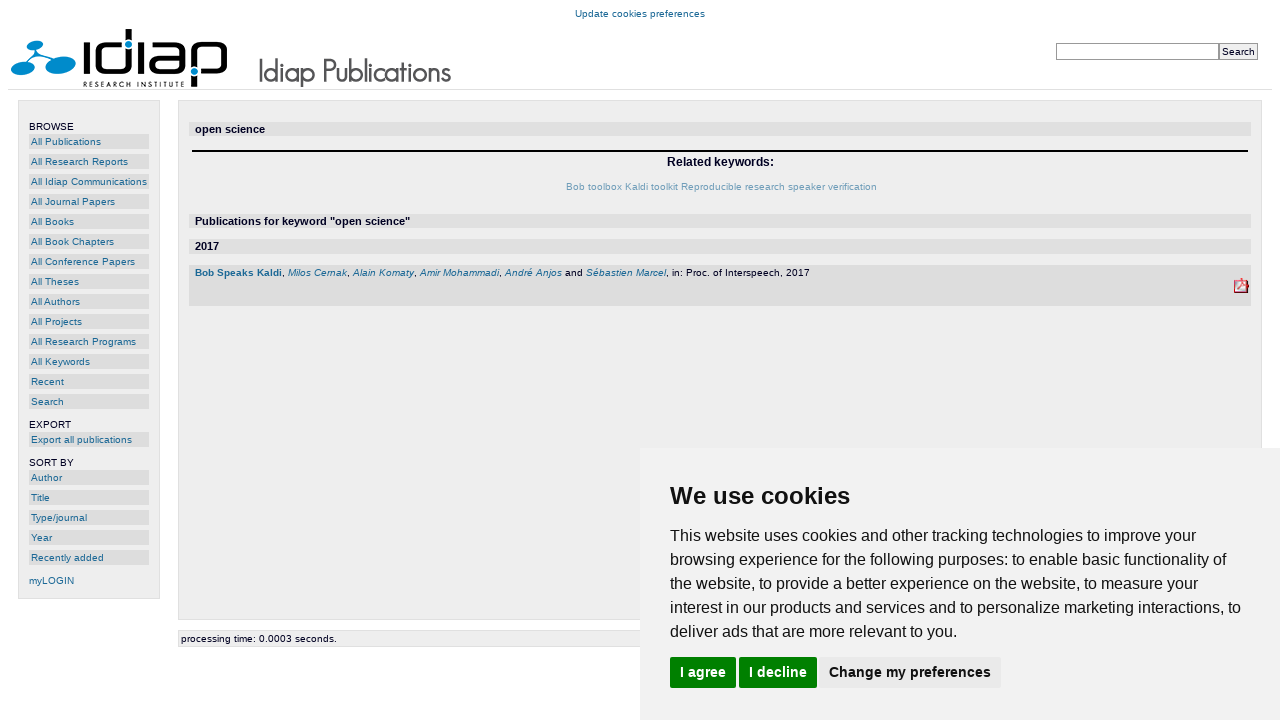

--- FILE ---
content_type: text/html; charset=UTF-8
request_url: https://publications.idiap.ch/keywords/single/1690
body_size: 3085
content:
<!DOCTYPE html PUBLIC "-//W3C//DTD XHTML 1.0 Strict//EN" "http://www.w3.org/TR/xhtml1/DTD/xhtml1-strict.dtd">
<html xmlns="http://www.w3.org/1999/xhtml">
  <head>
    <meta http-equiv="Content-Type" content="text/html; charset=utf-8" />
    <meta name="viewport" content="width=device-width, initial-scale=1.0">
    <title>Keyword: "open science" - Idiap Publications</title>
    <link href="https://publications.idiap.ch/webcontent/themes/default/css/positioning.css" rel="stylesheet" type="text/css" media="screen,projection,tv" />
    <link href="https://publications.idiap.ch/webcontent/themes/default/css/styling.css"     rel="stylesheet" type="text/css" media="screen,projection,tv" />
    <link href="https://publications.idiap.ch/webcontent/themes/idiap/css/positioning.css" rel="stylesheet" type="text/css" media="screen,projection,tv" />
    <link href="https://publications.idiap.ch/webcontent/themes/idiap/css/styling.css"     rel="stylesheet" type="text/css" media="screen,projection,tv" />
  </head>
  <body>

<!-- Matomo -->
<script type="text/plain" data-cookie-consent="tracking">
  var _paq = window._paq = window._paq || [];
  /* tracker methods like "setCustomDimension" should be called before "trackPageView" */
  _paq.push(['trackPageView']);
  _paq.push(['enableLinkTracking']);
  (function() {
    var u="https://webstats.idiap.ch/";
    _paq.push(['setTrackerUrl', u+'%6d%61%74%6f%6d%6f.php']);
    _paq.push(['setSiteId', '2']);
    var d=document, g=d.createElement('script'), s=d.getElementsByTagName('script')[0];
    g.async=true; g.src=u+'%6d%61%74%6f%6d%6f.js'; s.parentNode.insertBefore(g,s);
  })();
</script>
<!-- End Matomo Code -->
<div>
<!-- Cookie Consent by FreePrivacyPolicy.com https://www.FreePrivacyPolicy.com -->
<script type="text/javascript" src="//cdn.idiap.ch/js/cookies-consent-freeprivacypolicy-com.js" charset="UTF-8"></script>
<script type="text/javascript" charset="UTF-8">
document.addEventListener('DOMContentLoaded', function () {
cookieconsent.run({"notice_banner_type":"simple","consent_type":"express","palette":"light","language":"en","page_load_consent_levels":["strictly-necessary","functionality","tracking"],"notice_banner_reject_button_hide":false,"preferences_center_close_button_hide":false,"page_refresh_confirmation_buttons":false,"website_name":"Publications Idiap","website_privacy_policy_url":"https://www.idiap.ch/en/privacy-policy.html"});
});
</script>
<!-- Below is the link that users can use to open Preferences Center to change their preferences. Do not modify the ID parameter. Place it where appropriate, style it as needed. -->

<noscript>Cookie Consent by <a href="https://www.freeprivacypolicy.com/">Free Privacy Policy Generator</a></noscript>
<!-- End Cookie Consent by FreePrivacyPolicy.com https://www.FreePrivacyPolicy.com -->

<a href="#" id="open_preferences_center">Update cookies preferences</a>
</div>

    <script type="text/javascript" src="https://publications.idiap.ch/webcontent/javascript/tree.js"></script>
    <script type="text/javascript" src="https://publications.idiap.ch/webcontent/javascript/prototype.js"></script>
    <script type="text/javascript" src="https://publications.idiap.ch/webcontent/javascript/scriptaculous.js"></script>
    <script type="text/javascript" src="https://publications.idiap.ch/webcontent/javascript/builder.js"></script>
    <script type="text/javascript">
      //<![CDATA[
      base_url = 'https://publications.idiap.ch/index.php/';
      //]]>
    </script>

    <div id="main_holder">
      <!-- Publications header: Logo, simple search form -->
      <div id="header_holder">
        <div id='quicksearch'>
          <form action="https://publications.idiap.ch/search/quicksearch" method="post">
<div>

<input type="hidden" name="formname" value="simplesearch" />
<input type="text" name="searchstring" value="" size="25"  /><input type="submit" name="submit_search" value="Search"  /></div>
</form>        </div>  
                &nbsp;<a href="https://www.idiap.ch"><img src="https://publications.idiap.ch/webcontent/themes/idiap/img/logo-idiap.png" width="216" height="58" border="0" alt="logo Idiap Research Institute" /> &nbsp; &nbsp; &nbsp; &nbsp; </a> <img src="https://publications.idiap.ch/webcontent/themes/idiap/img/text-title.gif" width="200" height="34" />        
      </div>
      <!-- End of header -->

      <!-- Publications menu -->
<div id="menu_holder">
  <ul class="mainmenu">
    <li class="mainmenu-header">BROWSE</li>
    <li><ul class="mainmenu">

        <!-- <li class="mainmenu"><a href="https://publications.idiap.ch/topics/all">All Topics</a></li> /// PUBLIDIAP_MODIF -->
    <li class="mainmenu"><a href="https://publications.idiap.ch/publications">All Publications</a></li>
    <li class="mainmenu"><a href="https://publications.idiap.ch/publications/researchreports">All Research Reports</a></li>
    <li class="mainmenu"><a href="https://publications.idiap.ch/publications/idiapcoms">All Idiap Communications</a></li>
        <li class="mainmenu"><a href="https://publications.idiap.ch/publications/articles">All Journal Papers</a></li>
    <li class="mainmenu"><a href="https://publications.idiap.ch/publications/books">All Books</a></li>
    <li class="mainmenu"><a href="https://publications.idiap.ch/publications/incollections">All Book Chapters</a></li>
    <li class="mainmenu"><a href="https://publications.idiap.ch/publications/inproceedings">All Conference Papers</a></li>
    <li class="mainmenu"><a href="https://publications.idiap.ch/publications/theses">All Theses</a></li>
    <li class="mainmenu"><a href="https://publications.idiap.ch/authors">All Authors</a></li>
    <li class="mainmenu"><a href="https://publications.idiap.ch/projects">All Projects</a></li>
    <li class="mainmenu"><a href="https://publications.idiap.ch/researchprograms">All Research Programs</a></li>
    <li class="mainmenu"><a href="https://publications.idiap.ch/keywords">All Keywords</a></li>
    <!-- <li class="mainmenu"><a href="https://publications.idiap.ch/publications/unassigned">Unassigned</a> /// PUBLIDIAP_MODIF </li> -->
    <li class="mainmenu"><a href="https://publications.idiap.ch/publications/showlist/recent">Recent</a></li>
    <li class="mainmenu"><a href="https://publications.idiap.ch/search">Search</a></li>

    </ul></li>
    <li class="mainmenu-spacer"></li>
    <li class="mainmenu-header">EXPORT</li>
    <li><ul class="mainmenu">
    <li class="mainmenu"><a href="https://publications.idiap.ch/export">Export all publications</a></li>
        </ul></li>

          <li class="mainmenu-spacer"></li>
      <li class="mainmenu-header">SORT BY</li>
      <li><ul class="mainmenu">
      <li class="mainmenu"><a href="https://publications.idiap.ch/keywords/single/1690/author">Author</a></li>
      <li class="mainmenu"><a href="https://publications.idiap.ch/keywords/single/1690/title">Title</a></li>

      <li class="mainmenu"><a href="https://publications.idiap.ch/keywords/single/1690/type">Type/journal</a></li>
      <li class="mainmenu"><a href="https://publications.idiap.ch/keywords/single/1690/year">Year</a></li>
      <li class="mainmenu"><a href="https://publications.idiap.ch/keywords/single/1690/recent">Recently added</a></li>
      </ul></li>
          
  <li><ul class="mainmenu">
  <li class="mainmenu-spacer"></li>
  <li class="mainmenu-header"><a href="https://publications.idiap.ch">myLOGIN</a></li>


    <li class="mainmenu-spacer"></li>
  </ul>

<!-- /// PUBLIDIAP_BEGIN
<br/><br/>
<div style='float:bottom;font-size:90%;'>
<a href="https://publications.idiap.ch/language/set/de/keywords/single/1690">Deutsch</a>, <a href="https://publications.idiap.ch/language/set/en/keywords/single/1690">English</a>, <a href="https://publications.idiap.ch/language/set/nl/keywords/single/1690">Nederlands</a>, <a href="https://publications.idiap.ch/language/set/no/keywords/single/1690">Norsk</a>, <a href="https://publications.idiap.ch/language/choose">&lt;more...&gt;</a></div>

/// PUBLIDIAP_END
-->
</div>

<!-- End of menu -->

      <!-- Publications main content -->
      <div id="content_holder">
      
      
      <!-- I think that here we want to have the (error) messages: -->
              <!---->
<div class='keyword'>
  <div class='header'>open science</div>
<table width='100%'>
<tr>
    <td>
<div style='border:1px solid black;padding-right:0.2em;margin:0.2em;'>
<ul>

</ul>
</div><div id='tagcloud'>
<p class=header2>Related keywords:</p>
﻿<ul class='tagcloud'>  <li class=t1><a href="https://publications.idiap.ch/keywords/single/1689" title="All information on Bob toolbox">Bob toolbox</a></li>
  <li class=t1><a href="https://publications.idiap.ch/keywords/single/1688" title="All information on Kaldi toolkit">Kaldi toolkit</a></li>
  <li class=t1><a href="https://publications.idiap.ch/keywords/single/913" title="All information on Reproducible research">Reproducible research</a></li>
  <li class=t1><a href="https://publications.idiap.ch/keywords/single/178" title="All information on speaker verification">speaker verification</a></li>
</ul></div>
    </td>
</tr>
</table>
  <br/>
</div><div class='publication_list'>
  <div class='header'>Publications for keyword "open science"</div>
<div class="header">2017</div>
<div class='publication_summary odd' id='publicationsummary3623'>
<table width='100%'>
  <tr>
    <td><span class='title'><a href="https://publications.idiap.ch/publications/show/3623" title="View publication details">Bob Speaks Kaldi</a></span>, <span class='author'><a href="https://publications.idiap.ch/authors/show/1066" title="All information on Cernak, Milos">Milos Cernak</a></span>, <span class='author'><a href="https://publications.idiap.ch/authors/show/1883" title="All information on Komaty, Alain">Alain Komaty</a></span>, <span class='author'><a href="https://publications.idiap.ch/authors/show/1879" title="All information on Mohammadi, Amir">Amir Mohammadi</a></span>, <span class='author'><a href="https://publications.idiap.ch/authors/show/921" title="All information on Anjos, Andre">André Anjos</a></span> and <span class='author'><a href="https://publications.idiap.ch/authors/show/65" title="All information on Marcel, Sebastien">Sébastien Marcel</a></span>, in: Proc. of Interspeech, 2017
    </td>
    <td class='alignright aligntop fivepercentwidth'>
      <span id='bookmark_pub_3623'></span><br/><a href="https://publications.idiap.ch/attachments/papers/2017/Cernak_INTERSPEECH_2017.pdf" title="Download Cernak_INTERSPEECH_2017.pdf"><img class='large_icon' src='https://publications.idiap.ch/webcontent/themes/idiap/icons/attachment_pdf.gif' alt='attachment' /></a>

    </td>
  </tr>
</table>
</div>

</div>
      <div style='clear:both;'></div>
      </div>
      <!-- End of content_holder -->

    	<div id="footer_holder">
    		processing time: 0.0003 seconds.
    	</div>

    </div>
    <!-- End of main_holder -->
    
  </body>
</html>